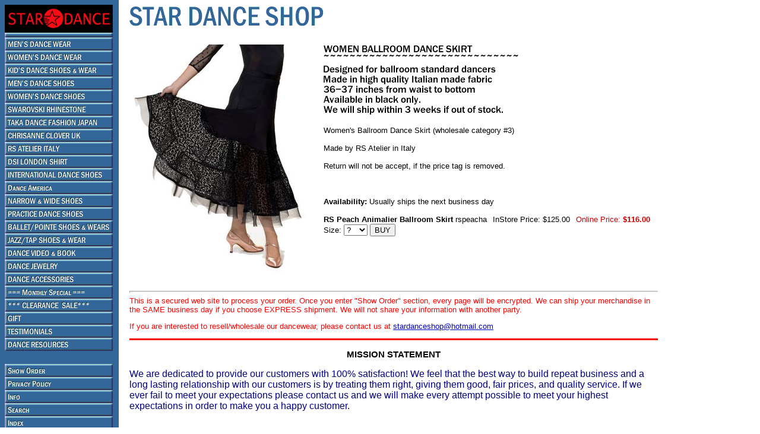

--- FILE ---
content_type: text/html
request_url: https://www.stardanceshop.com/rspeacha.html
body_size: 3506
content:
<!DOCTYPE HTML PUBLIC "-//W3C//DTD HTML 4.01 Transitional//EN">
<html><head>
<link rel="image_src" href="https://s.turbifycdn.com/aah/yhst-89041118496019/rs-peach-animalier-ballroom-skirt-17.gif" />
<meta property="og:image" content="https://s.turbifycdn.com/aah/yhst-89041118496019/rs-peach-animalier-ballroom-skirt-17.gif" />
<title>RS Peach Animalier Ballroom Skirt</title></head><body bgcolor="#ffffff" background="https://s.turbifycdn.com/aah/yhst-89041118496019/img-2715.gif" link="#0000cc" vlink="#333366"><table border="0" cellspacing="0" cellpadding="0"><tr valign="top"><td><map name=16b1168545fbf2dd><area shape=rect coords="0,0,182,47" href="index.html"><area shape=rect coords="0,55,182,77" href="menswear.html"><area shape=rect coords="0,77,182,99" href="womendancewear.html"><area shape=rect coords="0,99,182,121" href="chda.html"><area shape=rect coords="0,121,182,143" href="mendanceshoes.html"><area shape=rect coords="0,143,182,165" href="womenopen.html"><area shape=rect coords="0,165,182,187" href="swarovski.html"><area shape=rect coords="0,187,182,209" href="taka.html"><area shape=rect coords="0,209,182,231" href="chcl.html"><area shape=rect coords="0,231,182,253" href="rsatelieritaly.html"><area shape=rect coords="0,253,182,275" href="dsilondon.html"><area shape=rect coords="0,275,182,297" href="international.html"><area shape=rect coords="0,297,182,319" href="danceamerica1.html"><area shape=rect coords="0,319,182,341" href="nash.html"><area shape=rect coords="0,341,182,363" href="practiseshoes2.html"><area shape=rect coords="0,363,182,385" href="balletshoes.html"><area shape=rect coords="0,385,182,407" href="jazzshoes.html"><area shape=rect coords="0,407,182,429" href="dancevideos.html"><area shape=rect coords="0,429,182,451" href="jewelry.html"><area shape=rect coords="0,451,182,473" href="danceaccessary.html"><area shape=rect coords="0,473,182,495" href="monthlyspecial.html"><area shape=rect coords="0,495,182,517" href="clearance.html"><area shape=rect coords="0,517,182,539" href="gift.html"><area shape=rect coords="0,539,182,561" href="badacu.html"><area shape=rect coords="0,561,182,583" href="links.html"><area shape=rect coords="0,605,182,627" href="https://order.store.turbify.net/yhst-89041118496019/cgi-bin/wg-order?yhst-89041118496019"><area shape=rect coords="0,627,182,649" href="privacypolicy.html"><area shape=rect coords="0,649,182,671" href="info.html"><area shape=rect coords="0,671,182,693" href="nsearch.html"><area shape=rect coords="0,693,182,715" href="ind.html"></map><img src="https://s.turbifycdn.com/aah/yhst-89041118496019/women-s-dance-shoes-7.gif" width="184" height="715" usemap=#16b1168545fbf2dd border="0" hspace="0" vspace="0" ismap /></td><td><img src="https://sep.turbifycdn.com/ca/Img/trans_1x1.gif" height="1" width="26" border="0" /></td><td><a href="index.html"><img src="https://s.turbifycdn.com/aah/yhst-89041118496019/img-2717.gif" width="331" height="49" border="0" hspace="0" vspace="0" /></a><br /><br /><table border="0" cellspacing="0" cellpadding="0" width="890"><tr valign="top"><td width="890"><a href="https://s.turbifycdn.com/aah/yhst-89041118496019/rs-peach-animalier-ballroom-skirt-18.gif"><img src="https://s.turbifycdn.com/aah/yhst-89041118496019/rs-peach-animalier-ballroom-skirt-19.gif" width="314" height="400" align="left" border="0" hspace="0" vspace="0" alt="Click to enlarge" /></a><img src="https://sep.turbifycdn.com/ca/Img/trans_1x1.gif" height="408" width="10" align="left" border="0" /><img src="https://s.turbifycdn.com/aah/yhst-89041118496019/rs-marina-lace-skirt-20.gif" width="332" height="119" border="0" hspace="0" vspace="0" alt="WOMEN BALLROOM DANCE SKIRT
~~~~~~~~~~~~~~~~~~~~~~~~~~~~~~
Designed for ballroom standard dancers
Made in high quality Italian made fabric
36-37 inches from waist to bottom
Available in black only.
We will ship within 3 weeks if out of stock." /><br /><br /><font size="2" face="arial, helvetica">Women's Ballroom Dance Skirt (wholesale category #3)<br /><br />Made by RS Atelier in Italy<br /><br />Return will not be accept, if the price tag is removed.<br /><br /><br clear="all" /><form method="POST" action="https://order.store.turbify.net/yhst-89041118496019/cgi-bin/wg-order?yhst-89041118496019+rspeacha"><br /><b>Availability:</b> Usually ships the next business day<br /><br /><b>RS Peach Animalier Ballroom Skirt</b> rspeacha<img src="https://sep.turbifycdn.com/ca/Img/trans_1x1.gif" height="1" width="10" border="0" />InStore Price: $125.00<img src="https://sep.turbifycdn.com/ca/Img/trans_1x1.gif" height="1" width="10" border="0" /><font color="#cc0000">Online Price:</font> <b><font color="#cc0000">$116.00</font></b><img src="https://sep.turbifycdn.com/ca/Img/trans_1x1.gif" height="1" width="10" border="0" />Size:&nbsp;<select name="Size"><option value="?">?</option><option value="XS">XS</option><option value="S">S</option><option value="M">M</option><option value="L">L</option></select> <input name="vwitem" type="hidden" value="rspeacha" /><input name="vwcatalog" type="hidden" value="yhst-89041118496019" /><input type="submit" value="BUY" /><br /><input type="hidden" name=".autodone" value="https://www.stardanceshop.com/rspeacha.html" /></form></font></td></tr></table><table border="0" cellspacing="0" cellpadding="0" width="890"><tr><td><font size="2" face="arial, helvetica"><div id="ys_relatedItems"></div>
<p><hr size="3"><h8><font color="red">
This is a secured web site to process your order. Once you enter "Show Order" section, every page will be encrypted. We can ship your merchandise in the SAME business day if you choose EXPRESS shipment. We will not share your information with another party.
<p>
If you are interested to resell/wholesale our dancewear, please contact us at
<a href="mailto:stardanceshop@hotmail.com">stardanceshop@hotmail.com</a>
<p>
</font><p>
<hr size="3" color="red">
<p>
<center><h3>MISSION STATEMENT</h3></center>
<p><font size="3"><font color="navy">
We are dedicated to provide our customers with 100% satisfaction!  We feel that the best way to build repeat business and a long lasting relationship with our customers is by treating them right, giving them good, fair prices, and quality service. If we ever fail to meet your expectations please contact us and we will make every attempt possible to meet your highest expectations in order to make you a happy customer.</font></font></font></td></tr></table></td></tr></table></body>
<script type="text/javascript">var PAGE_ATTRS = {'storeId': 'yhst-89041118496019', 'itemId': 'rspeacha', 'isOrderable': '1', 'name': 'RS Peach Animalier Ballroom Skirt', 'salePrice': '116.00', 'listPrice': '125.00', 'brand': 'RS Ateli0', 'model': '', 'promoted': '', 'createTime': '1750360212', 'modifiedTime': '1750360212', 'catNamePath': 'WOMENS DANCE WEAR > All Brands Black Long Ballroom Dance`', 'upc': ''};</script><script type="text/javascript">
csell_env = 'ue1';
 var storeCheckoutDomain = 'order.store.turbify.net';
</script>

<script type="text/javascript">
  function toOSTN(node){
    if(node.hasAttributes()){
      for (const attr of node.attributes) {
        node.setAttribute(attr.name,attr.value.replace(/(us-dc1-order|us-dc2-order|order)\.(store|stores)\.([a-z0-9-]+)\.(net|com)/g, storeCheckoutDomain));
      }
    }
  };
  document.addEventListener('readystatechange', event => {
  if(typeof storeCheckoutDomain != 'undefined' && storeCheckoutDomain != "order.store.turbify.net"){
    if (event.target.readyState === "interactive") {
      fromOSYN = document.getElementsByTagName('form');
        for (let i = 0; i < fromOSYN.length; i++) {
          toOSTN(fromOSYN[i]);
        }
      }
    }
  });
</script>
<script type="text/javascript">
// Begin Store Generated Code
 </script> <script type="text/javascript" src="https://s.turbifycdn.com/lq/ult/ylc_1.9.js" ></script> <script type="text/javascript" src="https://s.turbifycdn.com/ae/lib/smbiz/store/csell/beacon-a9518fc6e4.js" >
</script>
<script type="text/javascript">
// Begin Store Generated Code
 csell_page_data = {}; csell_page_rec_data = []; ts='TOK_STORE_ID';
</script>
<script type="text/javascript">
// Begin Store Generated Code
function csell_GLOBAL_INIT_TAG() { var csell_token_map = {}; csell_token_map['TOK_SPACEID'] = '2022276099'; csell_token_map['TOK_URL'] = ''; csell_token_map['TOK_STORE_ID'] = 'yhst-89041118496019'; csell_token_map['TOK_ITEM_ID_LIST'] = 'rspeacha'; csell_token_map['TOK_ORDER_HOST'] = 'order.store.turbify.net'; csell_token_map['TOK_BEACON_TYPE'] = 'prod'; csell_token_map['TOK_RAND_KEY'] = 't'; csell_token_map['TOK_IS_ORDERABLE'] = '1';  c = csell_page_data; var x = (typeof storeCheckoutDomain == 'string')?storeCheckoutDomain:'order.store.turbify.net'; var t = csell_token_map; c['s'] = t['TOK_SPACEID']; c['url'] = t['TOK_URL']; c['si'] = t[ts]; c['ii'] = t['TOK_ITEM_ID_LIST']; c['bt'] = t['TOK_BEACON_TYPE']; c['rnd'] = t['TOK_RAND_KEY']; c['io'] = t['TOK_IS_ORDERABLE']; YStore.addItemUrl = 'http%s://'+x+'/'+t[ts]+'/ymix/MetaController.html?eventName.addEvent&cartDS.shoppingcart_ROW0_m_orderItemVector_ROW0_m_itemId=%s&cartDS.shoppingcart_ROW0_m_orderItemVector_ROW0_m_quantity=1&ysco_key_cs_item=1&sectionId=ysco.cart&ysco_key_store_id='+t[ts]; } 
</script>
<script type="text/javascript">
// Begin Store Generated Code
function csell_REC_VIEW_TAG() {  var env = (typeof csell_env == 'string')?csell_env:'prod'; var p = csell_page_data; var a = '/sid='+p['si']+'/io='+p['io']+'/ii='+p['ii']+'/bt='+p['bt']+'-view'+'/en='+env; var r=Math.random(); YStore.CrossSellBeacon.renderBeaconWithRecData(p['url']+'/p/s='+p['s']+'/'+p['rnd']+'='+r+a); } 
</script>
<script type="text/javascript">
// Begin Store Generated Code
var csell_token_map = {}; csell_token_map['TOK_PAGE'] = 'p'; csell_token_map['TOK_CURR_SYM'] = '$'; csell_token_map['TOK_WS_URL'] = 'https://yhst-89041118496019.csell.store.turbify.net/cs/recommend?itemids=rspeacha&location=p'; csell_token_map['TOK_SHOW_CS_RECS'] = 'true';  var t = csell_token_map; csell_GLOBAL_INIT_TAG(); YStore.page = t['TOK_PAGE']; YStore.currencySymbol = t['TOK_CURR_SYM']; YStore.crossSellUrl = t['TOK_WS_URL']; YStore.showCSRecs = t['TOK_SHOW_CS_RECS']; </script> <script type="text/javascript" src="https://s.turbifycdn.com/ae/store/secure/recs-1.3.2.2.js" ></script> <script type="text/javascript" >
</script>
</html>
<!-- html105.prod.store.e1b.lumsb.com Tue Jan 27 06:29:52 PST 2026 -->
